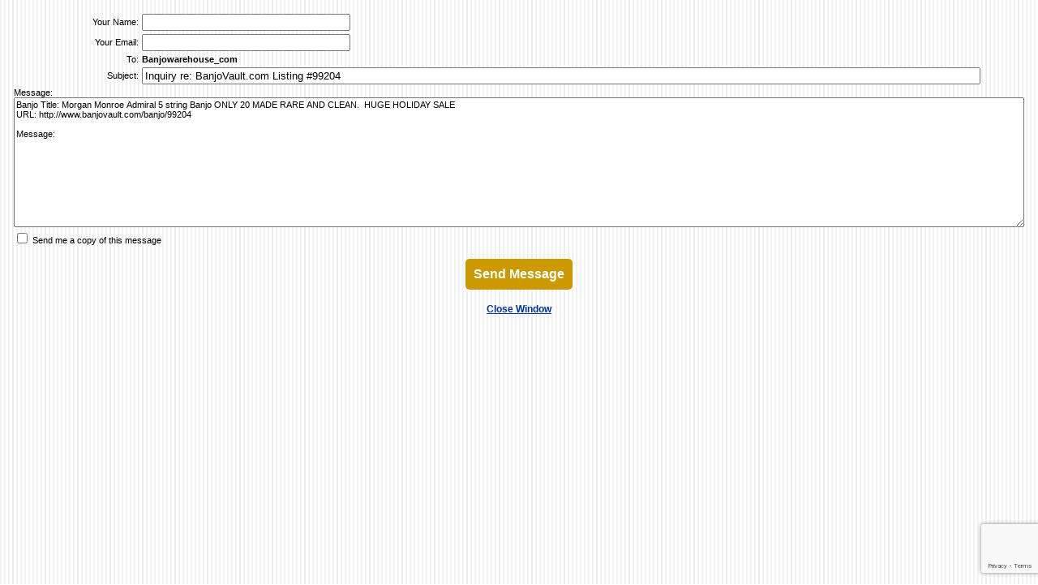

--- FILE ---
content_type: text/html
request_url: https://www.banjovault.com/sendmail_popup.asp?cid=99204&id=123386
body_size: 1349
content:

<!DOCTYPE html public "-//W3C//DTD HTML 4.0 Transitional//EN">
<HTML>
<HEAD>
<TITLE>Arrange Purchase via BanjoVault.com</TITLE>
<link rel="stylesheet" type="text/css" href="/global/main.css"/>


	
<style type="text/css">
	.submit {
	font-size:16px;
	border:0px;
	border-radius:5px;
	padding:10px;
	cursor:pointer;
}
</style>

<script src='https://www.google.com/recaptcha/api.js'></script>

<script>
	function onSubmit(token) {
		document.getElementById('Form1').submit();
	}
</script>

</HEAD>
<body style="background-color:#EFEFEF">




<form method="post" id="Form1">
	<input type="hidden" name="submitbtn" value="Send Message" />
<TABLE width="100%" border="0" cellpadding="15" cellspacing="0">
<input type="hidden" name="ID" value="123386">

	<TR>
		<TD valign="top">
		



<TABLE width="100%" border="0" cellpadding="2" cellspacing="0">

	



<Tr>
	<Td class="p right">Your Name:</Td>
	<Td class="p"><input name="SenderName" type="text" size="30" maxlength="50" value=""></Td>
</Tr>
<Tr>
	<Td class="p right">Your Email:</Td>
	<Td class="p"><input name="SenderEmail" type="text" size="30" maxlength="75" value=""></Td>
</Tr>


	<Tr>
		<Td class="p right">To:</Td>
		<Td class="p"><b>Banjowarehouse_com</b></Td>
	</Tr>
	<Tr>
		<Td class="p right">Subject:</Td>
		<Td><input name="subject" type="text" size="50" style="width:95%;" maxlength="250" value="Inquiry re: BanjoVault.com Listing #99204"></Td>
	</Tr>
	
	<Tr>
		<Td class="p" style="vertical-align:top;" colspan="2">Message:<br>
	<textarea name="message" cols="40" style="width:100%;" rows="13">Banjo Title: Morgan Monroe Admiral 5 string Banjo ONLY 20 MADE RARE AND CLEAN.  HUGE HOLIDAY SALE
URL: http://www.banjovault.com/banjo/99204

Message: 
</textarea></Td>
	</Tr>
		<Tr>
		<Td class="p" colspan="2"><input name="SendCopy" type="checkbox" value="true"> Send me a copy of this message</Td>
		
	</Tr>

	<Tr>
		<Td colspan="2" align="center"><br /><button class="g-recaptcha submit" data-sitekey="6LfycF4UAAAAABsXlYr8b5joZljlrTvOzyksuTb1" data-callback="onSubmit">Send Message</button> </Td>
	</Tr>

		
	
</TABLE>



</TD>
</TR></form>
</TABLE>
<p align="centeR"><b><a href="#" onClick="self.close()">Close Window</a></b></p>
</body>
</html>

--- FILE ---
content_type: text/html
request_url: https://www.banjovault.com/global/main.css
body_size: 2450
content:
/* TEST: THIS CSS PRODUCES A CENTERED 2 COLUMN LAYOUT WITH HEADER AND HORIZONTAL NAV */
/* ALL PNG BACKGROUND GRAPHICS WILL HAVE ADDITIONAL SELECTORS IN IE6.CSS */

/* BEGIN STRUCTURE */
:focus {-moz-outline-style: none;} /* removes dotted border around FF links */

html, body {
	margin:0;
	padding:0;
	height:100.1%; /* keeps vertical scroll bar visible in browsers so layout doesn't 'bounce' page to page */
	text-align:center; /* combined with container {margin:0 auto 0 auto} this centers a page */
	background-color:#fff;
	background-image:url("/img/bg.gif");
	background-position:top left;
	background-repeat:repeat;
}

div#container {
	position:relative; 
	width:920px;
	margin:0 auto 0 auto; /* combined with body {text-align:center} this centers a page */
	text-align:left;
	border:0px solid black;
}

td#branding {
	position:relative; 
	height:82px;
	vertical-align:top;
	background-image:url("/img/banjo.gif");
	background-position:373px 0px;
	background-repeat:no-repeat;
}

img#logo {
	margin-left:10px;
}

img#sponsor {
	position:absolute;
	top:0px;
	right:0px;
}

td#nav {height:31px;}

td#nav ul {
	position:absolute;
	top:82px;
	left:0px;
	width:931px;
	height:31px;
	margin:0;
	padding:0px;
	text-indent:0px;
	text-decoration:none;
	list-style:none;
	list-style-image:none;
	background-image:url("/img/bg-nav.gif");
	background-position:top left;
	background-repeat:no-repeat;
	border:0px solid black;
	font:bold 16px tahoma, sans-serif;
	color:#fff;
}

/* +++ IE.css & IE6.css */
#nav a {
	float:left;
	display:block;
	height:25px;
	font:bold 16px tahoma, sans-serif;
	color:#fff;
	padding-right:8px; /*extra 2px are made up in #nav ul li to account for divider rule*/
	padding-left:10px;
	padding-top:6px;
	text-decoration:none;
	border:0px solid black;
}

#nav a:visited {}

#nav a:hover {
	background-color:#121212;
}

#nav ul li {
	float:left;
	height:31px;
	padding-right:2px;
	background-image:url("/img/nav-divider.gif");
	background-position:top right;
	background-repeat:no-repeat;
}

#nav ul li.no_link {
	padding-right:10px;
	padding-left:10px;
	padding-top:5px;
}

#nav ul li#nav_email {margin-right:11px;}

#nav ul li.right {
	float:right;
	height:31px;
	padding-left:2px;
	padding-right:0;
	background-image:url("/img/nav-divider.gif");
	background-position:top left;
	background-repeat:no-repeat;
}

#nav ul li.right a {
	padding-left:8px;
	padding-right:10px;
}

td#content {
	background-color:#fff;
	vertical-align:top;
}

td#site_info {
	background-color:#EFEFEF;
	padding-top:8px;
}

#site_info img {
	margin-right:10px;
}
/* END STRUCTURE */

/* BEGIN GENERAL TYPOGRAPHY */
body {
	font-family:arial, sans-serif;
	font-size:62.5%;
	color:#000;
}

h1, h2, h3, h4, h5 {
	font-family:arial, sans-serif;
	color:#37582d;
	margin:0px 0px 4px 0px;
}

p, ul, ol {font-size:1.2em;}

h1 {font-size:2em;} 

h2 {font-size:1.6em;}

h3 {font-size:1.4em;}

h4 {font-size:1.2em;}

p {margin:0px 0px 10px 0px;}

a {
	font-size:1em;
	color:#0086d3;
	text-decoration:underline;
}

a:visited {}

a:hover {text-decoration:none;}

ul {
	margin:0;
	padding:0 0 10 30px;
	text-indent:0px;
	text-decoration:none;
	list-style:none;
	list-style-image:url("/img/dot.png");
	line-height:1.4em;
}

ol {
	margin:0;
	padding:0 0 10 30px;
	text-indent:0px;
	text-decoration:none;
	line-height:1.4em;
}
/* END GENERAL TYPOGRAPHY */

/* BEGIN VARIOUS TAGS AND CLASSES */
a.sub_link {
	height:14px;
	padding-bottom:0px;
	padding-left:10px;
	display:block;
	color:#FFFFFF;
	text-decoration:none;
	font-size:10px;
	font-weight:bold;
	border-bottom:1px solid #959595;
}

a.sub_link:visited {color:#CCCCCC;}


a.sub_link:hover {color:#e29561;}

img {border:0;}

.center {text-align:center;}

.bold {font-weight:bold;}

.italic {font-style:italic;}

.small {font-size:1.1em;}

.no_spacing {margin:0px; padding:0;}

.clear {
	clear:both;
	height:0px;
	border:0px solid #FFF;
}

.photo {
	float:left;
	background:url("/img/bg-photo.png") no-repeat bottom right; 
	margin:0 0 7 0px;
	padding:0 7 0 0px;
	border:0px solid #fff;
}

.photo img {
	margin: 0px 7px 7px 0px;
	border:1px solid #fff;
}

.even {background:#efefef;}
/* END VARIOUS TAGS AND CLASSES */

/* BEGIN OAF TOOLS */
td {
	font-size:0.8em;
}

.adminBar {
	background-color:#2d4122;
}

.tableLight {
	background-color:#efefef;
}

.tableDark {
	background-color:#dedede;
}

.tableHighlight {
	background-color:#5f4f4b;
}

.white {
	color:#FFFFFF;
}



.error {
	color: #CC0000;
}
/* END OAF TOOLS */
body{font-family:Verdana,Geneva,Arial,helvetica,sans-serif;background-color:#BBBBBB;margin:0px;}
td{font-family:Verdana,Geneva,Arial,helvetica,sans-serif;font-size:11px;}
th{font-family:Verdana,Geneva,Arial,helvetica,sans-serif;}
img{border:solid 0px white;}
textarea{font-family:Arial,helvetica,sans-serif;font-size:11px;font-weight:normal;margin-top:0px;}
P{font-family:Tahoma,Verdana,Geneva,Arial,helvetica,sans-serif;font-size:12px;font-weight:normal;margin-top:0px;}

.err{color:#FF0000;}
.right{text-align:right;vertical-align:middle;}
.white{color:white;}
UL{font-family:Verdana,Geneva,Arial,helvetica,sans-serif;font-size:12px;font-weight:normal;}
H1{font-family:Tahoma, Arial,Verdana,helvetica,sans-serif;font-size:18px;font-weight:Bold;color:#666666;}

.nomargin{margin-top:0px;margin-bottom:0px;}
.psm{font-family:Verdana,Geneva,Arial,helvetica,sans-serif;font-size:10px;}

.pad15{padding:15px;}

.sm{font-family:Verdana,Geneva,Arial,helvetica,sans-serif;font-size:10px;}
.btn{background-color:#0A5129;color:#FFFFFF;font-size:11px;font-family:Verdana,Geneva,Arial,helvetica,sans-serif;font-weight:bold;}
.btnsmall{background-color:#555555;color:#DDDDDD;font-size:10px;font-family:Verdana,Geneva,Arial,helvetica,sans-serif;font-weight:bold;text-transform:uppercase;}

.tabledark{background-color:#dedede;}
.tablelight{background-color:#EFEFEF;}
.submit{color:white;background-color:#CC9900;font-family:Arial,Helvetica,sans-serif;font-weight:bold;font-size:12px;}

A{color:#003399;}
A:Active{color:#FFCC00;}
A:Visited{color:#003399;}
A:Hover{color:#666666;}


--- FILE ---
content_type: text/html; charset=utf-8
request_url: https://www.google.com/recaptcha/api2/anchor?ar=1&k=6LfycF4UAAAAABsXlYr8b5joZljlrTvOzyksuTb1&co=aHR0cHM6Ly93d3cuYmFuam92YXVsdC5jb206NDQz&hl=en&v=PoyoqOPhxBO7pBk68S4YbpHZ&size=invisible&anchor-ms=20000&execute-ms=30000&cb=pikub7ia8de3
body_size: 49438
content:
<!DOCTYPE HTML><html dir="ltr" lang="en"><head><meta http-equiv="Content-Type" content="text/html; charset=UTF-8">
<meta http-equiv="X-UA-Compatible" content="IE=edge">
<title>reCAPTCHA</title>
<style type="text/css">
/* cyrillic-ext */
@font-face {
  font-family: 'Roboto';
  font-style: normal;
  font-weight: 400;
  font-stretch: 100%;
  src: url(//fonts.gstatic.com/s/roboto/v48/KFO7CnqEu92Fr1ME7kSn66aGLdTylUAMa3GUBHMdazTgWw.woff2) format('woff2');
  unicode-range: U+0460-052F, U+1C80-1C8A, U+20B4, U+2DE0-2DFF, U+A640-A69F, U+FE2E-FE2F;
}
/* cyrillic */
@font-face {
  font-family: 'Roboto';
  font-style: normal;
  font-weight: 400;
  font-stretch: 100%;
  src: url(//fonts.gstatic.com/s/roboto/v48/KFO7CnqEu92Fr1ME7kSn66aGLdTylUAMa3iUBHMdazTgWw.woff2) format('woff2');
  unicode-range: U+0301, U+0400-045F, U+0490-0491, U+04B0-04B1, U+2116;
}
/* greek-ext */
@font-face {
  font-family: 'Roboto';
  font-style: normal;
  font-weight: 400;
  font-stretch: 100%;
  src: url(//fonts.gstatic.com/s/roboto/v48/KFO7CnqEu92Fr1ME7kSn66aGLdTylUAMa3CUBHMdazTgWw.woff2) format('woff2');
  unicode-range: U+1F00-1FFF;
}
/* greek */
@font-face {
  font-family: 'Roboto';
  font-style: normal;
  font-weight: 400;
  font-stretch: 100%;
  src: url(//fonts.gstatic.com/s/roboto/v48/KFO7CnqEu92Fr1ME7kSn66aGLdTylUAMa3-UBHMdazTgWw.woff2) format('woff2');
  unicode-range: U+0370-0377, U+037A-037F, U+0384-038A, U+038C, U+038E-03A1, U+03A3-03FF;
}
/* math */
@font-face {
  font-family: 'Roboto';
  font-style: normal;
  font-weight: 400;
  font-stretch: 100%;
  src: url(//fonts.gstatic.com/s/roboto/v48/KFO7CnqEu92Fr1ME7kSn66aGLdTylUAMawCUBHMdazTgWw.woff2) format('woff2');
  unicode-range: U+0302-0303, U+0305, U+0307-0308, U+0310, U+0312, U+0315, U+031A, U+0326-0327, U+032C, U+032F-0330, U+0332-0333, U+0338, U+033A, U+0346, U+034D, U+0391-03A1, U+03A3-03A9, U+03B1-03C9, U+03D1, U+03D5-03D6, U+03F0-03F1, U+03F4-03F5, U+2016-2017, U+2034-2038, U+203C, U+2040, U+2043, U+2047, U+2050, U+2057, U+205F, U+2070-2071, U+2074-208E, U+2090-209C, U+20D0-20DC, U+20E1, U+20E5-20EF, U+2100-2112, U+2114-2115, U+2117-2121, U+2123-214F, U+2190, U+2192, U+2194-21AE, U+21B0-21E5, U+21F1-21F2, U+21F4-2211, U+2213-2214, U+2216-22FF, U+2308-230B, U+2310, U+2319, U+231C-2321, U+2336-237A, U+237C, U+2395, U+239B-23B7, U+23D0, U+23DC-23E1, U+2474-2475, U+25AF, U+25B3, U+25B7, U+25BD, U+25C1, U+25CA, U+25CC, U+25FB, U+266D-266F, U+27C0-27FF, U+2900-2AFF, U+2B0E-2B11, U+2B30-2B4C, U+2BFE, U+3030, U+FF5B, U+FF5D, U+1D400-1D7FF, U+1EE00-1EEFF;
}
/* symbols */
@font-face {
  font-family: 'Roboto';
  font-style: normal;
  font-weight: 400;
  font-stretch: 100%;
  src: url(//fonts.gstatic.com/s/roboto/v48/KFO7CnqEu92Fr1ME7kSn66aGLdTylUAMaxKUBHMdazTgWw.woff2) format('woff2');
  unicode-range: U+0001-000C, U+000E-001F, U+007F-009F, U+20DD-20E0, U+20E2-20E4, U+2150-218F, U+2190, U+2192, U+2194-2199, U+21AF, U+21E6-21F0, U+21F3, U+2218-2219, U+2299, U+22C4-22C6, U+2300-243F, U+2440-244A, U+2460-24FF, U+25A0-27BF, U+2800-28FF, U+2921-2922, U+2981, U+29BF, U+29EB, U+2B00-2BFF, U+4DC0-4DFF, U+FFF9-FFFB, U+10140-1018E, U+10190-1019C, U+101A0, U+101D0-101FD, U+102E0-102FB, U+10E60-10E7E, U+1D2C0-1D2D3, U+1D2E0-1D37F, U+1F000-1F0FF, U+1F100-1F1AD, U+1F1E6-1F1FF, U+1F30D-1F30F, U+1F315, U+1F31C, U+1F31E, U+1F320-1F32C, U+1F336, U+1F378, U+1F37D, U+1F382, U+1F393-1F39F, U+1F3A7-1F3A8, U+1F3AC-1F3AF, U+1F3C2, U+1F3C4-1F3C6, U+1F3CA-1F3CE, U+1F3D4-1F3E0, U+1F3ED, U+1F3F1-1F3F3, U+1F3F5-1F3F7, U+1F408, U+1F415, U+1F41F, U+1F426, U+1F43F, U+1F441-1F442, U+1F444, U+1F446-1F449, U+1F44C-1F44E, U+1F453, U+1F46A, U+1F47D, U+1F4A3, U+1F4B0, U+1F4B3, U+1F4B9, U+1F4BB, U+1F4BF, U+1F4C8-1F4CB, U+1F4D6, U+1F4DA, U+1F4DF, U+1F4E3-1F4E6, U+1F4EA-1F4ED, U+1F4F7, U+1F4F9-1F4FB, U+1F4FD-1F4FE, U+1F503, U+1F507-1F50B, U+1F50D, U+1F512-1F513, U+1F53E-1F54A, U+1F54F-1F5FA, U+1F610, U+1F650-1F67F, U+1F687, U+1F68D, U+1F691, U+1F694, U+1F698, U+1F6AD, U+1F6B2, U+1F6B9-1F6BA, U+1F6BC, U+1F6C6-1F6CF, U+1F6D3-1F6D7, U+1F6E0-1F6EA, U+1F6F0-1F6F3, U+1F6F7-1F6FC, U+1F700-1F7FF, U+1F800-1F80B, U+1F810-1F847, U+1F850-1F859, U+1F860-1F887, U+1F890-1F8AD, U+1F8B0-1F8BB, U+1F8C0-1F8C1, U+1F900-1F90B, U+1F93B, U+1F946, U+1F984, U+1F996, U+1F9E9, U+1FA00-1FA6F, U+1FA70-1FA7C, U+1FA80-1FA89, U+1FA8F-1FAC6, U+1FACE-1FADC, U+1FADF-1FAE9, U+1FAF0-1FAF8, U+1FB00-1FBFF;
}
/* vietnamese */
@font-face {
  font-family: 'Roboto';
  font-style: normal;
  font-weight: 400;
  font-stretch: 100%;
  src: url(//fonts.gstatic.com/s/roboto/v48/KFO7CnqEu92Fr1ME7kSn66aGLdTylUAMa3OUBHMdazTgWw.woff2) format('woff2');
  unicode-range: U+0102-0103, U+0110-0111, U+0128-0129, U+0168-0169, U+01A0-01A1, U+01AF-01B0, U+0300-0301, U+0303-0304, U+0308-0309, U+0323, U+0329, U+1EA0-1EF9, U+20AB;
}
/* latin-ext */
@font-face {
  font-family: 'Roboto';
  font-style: normal;
  font-weight: 400;
  font-stretch: 100%;
  src: url(//fonts.gstatic.com/s/roboto/v48/KFO7CnqEu92Fr1ME7kSn66aGLdTylUAMa3KUBHMdazTgWw.woff2) format('woff2');
  unicode-range: U+0100-02BA, U+02BD-02C5, U+02C7-02CC, U+02CE-02D7, U+02DD-02FF, U+0304, U+0308, U+0329, U+1D00-1DBF, U+1E00-1E9F, U+1EF2-1EFF, U+2020, U+20A0-20AB, U+20AD-20C0, U+2113, U+2C60-2C7F, U+A720-A7FF;
}
/* latin */
@font-face {
  font-family: 'Roboto';
  font-style: normal;
  font-weight: 400;
  font-stretch: 100%;
  src: url(//fonts.gstatic.com/s/roboto/v48/KFO7CnqEu92Fr1ME7kSn66aGLdTylUAMa3yUBHMdazQ.woff2) format('woff2');
  unicode-range: U+0000-00FF, U+0131, U+0152-0153, U+02BB-02BC, U+02C6, U+02DA, U+02DC, U+0304, U+0308, U+0329, U+2000-206F, U+20AC, U+2122, U+2191, U+2193, U+2212, U+2215, U+FEFF, U+FFFD;
}
/* cyrillic-ext */
@font-face {
  font-family: 'Roboto';
  font-style: normal;
  font-weight: 500;
  font-stretch: 100%;
  src: url(//fonts.gstatic.com/s/roboto/v48/KFO7CnqEu92Fr1ME7kSn66aGLdTylUAMa3GUBHMdazTgWw.woff2) format('woff2');
  unicode-range: U+0460-052F, U+1C80-1C8A, U+20B4, U+2DE0-2DFF, U+A640-A69F, U+FE2E-FE2F;
}
/* cyrillic */
@font-face {
  font-family: 'Roboto';
  font-style: normal;
  font-weight: 500;
  font-stretch: 100%;
  src: url(//fonts.gstatic.com/s/roboto/v48/KFO7CnqEu92Fr1ME7kSn66aGLdTylUAMa3iUBHMdazTgWw.woff2) format('woff2');
  unicode-range: U+0301, U+0400-045F, U+0490-0491, U+04B0-04B1, U+2116;
}
/* greek-ext */
@font-face {
  font-family: 'Roboto';
  font-style: normal;
  font-weight: 500;
  font-stretch: 100%;
  src: url(//fonts.gstatic.com/s/roboto/v48/KFO7CnqEu92Fr1ME7kSn66aGLdTylUAMa3CUBHMdazTgWw.woff2) format('woff2');
  unicode-range: U+1F00-1FFF;
}
/* greek */
@font-face {
  font-family: 'Roboto';
  font-style: normal;
  font-weight: 500;
  font-stretch: 100%;
  src: url(//fonts.gstatic.com/s/roboto/v48/KFO7CnqEu92Fr1ME7kSn66aGLdTylUAMa3-UBHMdazTgWw.woff2) format('woff2');
  unicode-range: U+0370-0377, U+037A-037F, U+0384-038A, U+038C, U+038E-03A1, U+03A3-03FF;
}
/* math */
@font-face {
  font-family: 'Roboto';
  font-style: normal;
  font-weight: 500;
  font-stretch: 100%;
  src: url(//fonts.gstatic.com/s/roboto/v48/KFO7CnqEu92Fr1ME7kSn66aGLdTylUAMawCUBHMdazTgWw.woff2) format('woff2');
  unicode-range: U+0302-0303, U+0305, U+0307-0308, U+0310, U+0312, U+0315, U+031A, U+0326-0327, U+032C, U+032F-0330, U+0332-0333, U+0338, U+033A, U+0346, U+034D, U+0391-03A1, U+03A3-03A9, U+03B1-03C9, U+03D1, U+03D5-03D6, U+03F0-03F1, U+03F4-03F5, U+2016-2017, U+2034-2038, U+203C, U+2040, U+2043, U+2047, U+2050, U+2057, U+205F, U+2070-2071, U+2074-208E, U+2090-209C, U+20D0-20DC, U+20E1, U+20E5-20EF, U+2100-2112, U+2114-2115, U+2117-2121, U+2123-214F, U+2190, U+2192, U+2194-21AE, U+21B0-21E5, U+21F1-21F2, U+21F4-2211, U+2213-2214, U+2216-22FF, U+2308-230B, U+2310, U+2319, U+231C-2321, U+2336-237A, U+237C, U+2395, U+239B-23B7, U+23D0, U+23DC-23E1, U+2474-2475, U+25AF, U+25B3, U+25B7, U+25BD, U+25C1, U+25CA, U+25CC, U+25FB, U+266D-266F, U+27C0-27FF, U+2900-2AFF, U+2B0E-2B11, U+2B30-2B4C, U+2BFE, U+3030, U+FF5B, U+FF5D, U+1D400-1D7FF, U+1EE00-1EEFF;
}
/* symbols */
@font-face {
  font-family: 'Roboto';
  font-style: normal;
  font-weight: 500;
  font-stretch: 100%;
  src: url(//fonts.gstatic.com/s/roboto/v48/KFO7CnqEu92Fr1ME7kSn66aGLdTylUAMaxKUBHMdazTgWw.woff2) format('woff2');
  unicode-range: U+0001-000C, U+000E-001F, U+007F-009F, U+20DD-20E0, U+20E2-20E4, U+2150-218F, U+2190, U+2192, U+2194-2199, U+21AF, U+21E6-21F0, U+21F3, U+2218-2219, U+2299, U+22C4-22C6, U+2300-243F, U+2440-244A, U+2460-24FF, U+25A0-27BF, U+2800-28FF, U+2921-2922, U+2981, U+29BF, U+29EB, U+2B00-2BFF, U+4DC0-4DFF, U+FFF9-FFFB, U+10140-1018E, U+10190-1019C, U+101A0, U+101D0-101FD, U+102E0-102FB, U+10E60-10E7E, U+1D2C0-1D2D3, U+1D2E0-1D37F, U+1F000-1F0FF, U+1F100-1F1AD, U+1F1E6-1F1FF, U+1F30D-1F30F, U+1F315, U+1F31C, U+1F31E, U+1F320-1F32C, U+1F336, U+1F378, U+1F37D, U+1F382, U+1F393-1F39F, U+1F3A7-1F3A8, U+1F3AC-1F3AF, U+1F3C2, U+1F3C4-1F3C6, U+1F3CA-1F3CE, U+1F3D4-1F3E0, U+1F3ED, U+1F3F1-1F3F3, U+1F3F5-1F3F7, U+1F408, U+1F415, U+1F41F, U+1F426, U+1F43F, U+1F441-1F442, U+1F444, U+1F446-1F449, U+1F44C-1F44E, U+1F453, U+1F46A, U+1F47D, U+1F4A3, U+1F4B0, U+1F4B3, U+1F4B9, U+1F4BB, U+1F4BF, U+1F4C8-1F4CB, U+1F4D6, U+1F4DA, U+1F4DF, U+1F4E3-1F4E6, U+1F4EA-1F4ED, U+1F4F7, U+1F4F9-1F4FB, U+1F4FD-1F4FE, U+1F503, U+1F507-1F50B, U+1F50D, U+1F512-1F513, U+1F53E-1F54A, U+1F54F-1F5FA, U+1F610, U+1F650-1F67F, U+1F687, U+1F68D, U+1F691, U+1F694, U+1F698, U+1F6AD, U+1F6B2, U+1F6B9-1F6BA, U+1F6BC, U+1F6C6-1F6CF, U+1F6D3-1F6D7, U+1F6E0-1F6EA, U+1F6F0-1F6F3, U+1F6F7-1F6FC, U+1F700-1F7FF, U+1F800-1F80B, U+1F810-1F847, U+1F850-1F859, U+1F860-1F887, U+1F890-1F8AD, U+1F8B0-1F8BB, U+1F8C0-1F8C1, U+1F900-1F90B, U+1F93B, U+1F946, U+1F984, U+1F996, U+1F9E9, U+1FA00-1FA6F, U+1FA70-1FA7C, U+1FA80-1FA89, U+1FA8F-1FAC6, U+1FACE-1FADC, U+1FADF-1FAE9, U+1FAF0-1FAF8, U+1FB00-1FBFF;
}
/* vietnamese */
@font-face {
  font-family: 'Roboto';
  font-style: normal;
  font-weight: 500;
  font-stretch: 100%;
  src: url(//fonts.gstatic.com/s/roboto/v48/KFO7CnqEu92Fr1ME7kSn66aGLdTylUAMa3OUBHMdazTgWw.woff2) format('woff2');
  unicode-range: U+0102-0103, U+0110-0111, U+0128-0129, U+0168-0169, U+01A0-01A1, U+01AF-01B0, U+0300-0301, U+0303-0304, U+0308-0309, U+0323, U+0329, U+1EA0-1EF9, U+20AB;
}
/* latin-ext */
@font-face {
  font-family: 'Roboto';
  font-style: normal;
  font-weight: 500;
  font-stretch: 100%;
  src: url(//fonts.gstatic.com/s/roboto/v48/KFO7CnqEu92Fr1ME7kSn66aGLdTylUAMa3KUBHMdazTgWw.woff2) format('woff2');
  unicode-range: U+0100-02BA, U+02BD-02C5, U+02C7-02CC, U+02CE-02D7, U+02DD-02FF, U+0304, U+0308, U+0329, U+1D00-1DBF, U+1E00-1E9F, U+1EF2-1EFF, U+2020, U+20A0-20AB, U+20AD-20C0, U+2113, U+2C60-2C7F, U+A720-A7FF;
}
/* latin */
@font-face {
  font-family: 'Roboto';
  font-style: normal;
  font-weight: 500;
  font-stretch: 100%;
  src: url(//fonts.gstatic.com/s/roboto/v48/KFO7CnqEu92Fr1ME7kSn66aGLdTylUAMa3yUBHMdazQ.woff2) format('woff2');
  unicode-range: U+0000-00FF, U+0131, U+0152-0153, U+02BB-02BC, U+02C6, U+02DA, U+02DC, U+0304, U+0308, U+0329, U+2000-206F, U+20AC, U+2122, U+2191, U+2193, U+2212, U+2215, U+FEFF, U+FFFD;
}
/* cyrillic-ext */
@font-face {
  font-family: 'Roboto';
  font-style: normal;
  font-weight: 900;
  font-stretch: 100%;
  src: url(//fonts.gstatic.com/s/roboto/v48/KFO7CnqEu92Fr1ME7kSn66aGLdTylUAMa3GUBHMdazTgWw.woff2) format('woff2');
  unicode-range: U+0460-052F, U+1C80-1C8A, U+20B4, U+2DE0-2DFF, U+A640-A69F, U+FE2E-FE2F;
}
/* cyrillic */
@font-face {
  font-family: 'Roboto';
  font-style: normal;
  font-weight: 900;
  font-stretch: 100%;
  src: url(//fonts.gstatic.com/s/roboto/v48/KFO7CnqEu92Fr1ME7kSn66aGLdTylUAMa3iUBHMdazTgWw.woff2) format('woff2');
  unicode-range: U+0301, U+0400-045F, U+0490-0491, U+04B0-04B1, U+2116;
}
/* greek-ext */
@font-face {
  font-family: 'Roboto';
  font-style: normal;
  font-weight: 900;
  font-stretch: 100%;
  src: url(//fonts.gstatic.com/s/roboto/v48/KFO7CnqEu92Fr1ME7kSn66aGLdTylUAMa3CUBHMdazTgWw.woff2) format('woff2');
  unicode-range: U+1F00-1FFF;
}
/* greek */
@font-face {
  font-family: 'Roboto';
  font-style: normal;
  font-weight: 900;
  font-stretch: 100%;
  src: url(//fonts.gstatic.com/s/roboto/v48/KFO7CnqEu92Fr1ME7kSn66aGLdTylUAMa3-UBHMdazTgWw.woff2) format('woff2');
  unicode-range: U+0370-0377, U+037A-037F, U+0384-038A, U+038C, U+038E-03A1, U+03A3-03FF;
}
/* math */
@font-face {
  font-family: 'Roboto';
  font-style: normal;
  font-weight: 900;
  font-stretch: 100%;
  src: url(//fonts.gstatic.com/s/roboto/v48/KFO7CnqEu92Fr1ME7kSn66aGLdTylUAMawCUBHMdazTgWw.woff2) format('woff2');
  unicode-range: U+0302-0303, U+0305, U+0307-0308, U+0310, U+0312, U+0315, U+031A, U+0326-0327, U+032C, U+032F-0330, U+0332-0333, U+0338, U+033A, U+0346, U+034D, U+0391-03A1, U+03A3-03A9, U+03B1-03C9, U+03D1, U+03D5-03D6, U+03F0-03F1, U+03F4-03F5, U+2016-2017, U+2034-2038, U+203C, U+2040, U+2043, U+2047, U+2050, U+2057, U+205F, U+2070-2071, U+2074-208E, U+2090-209C, U+20D0-20DC, U+20E1, U+20E5-20EF, U+2100-2112, U+2114-2115, U+2117-2121, U+2123-214F, U+2190, U+2192, U+2194-21AE, U+21B0-21E5, U+21F1-21F2, U+21F4-2211, U+2213-2214, U+2216-22FF, U+2308-230B, U+2310, U+2319, U+231C-2321, U+2336-237A, U+237C, U+2395, U+239B-23B7, U+23D0, U+23DC-23E1, U+2474-2475, U+25AF, U+25B3, U+25B7, U+25BD, U+25C1, U+25CA, U+25CC, U+25FB, U+266D-266F, U+27C0-27FF, U+2900-2AFF, U+2B0E-2B11, U+2B30-2B4C, U+2BFE, U+3030, U+FF5B, U+FF5D, U+1D400-1D7FF, U+1EE00-1EEFF;
}
/* symbols */
@font-face {
  font-family: 'Roboto';
  font-style: normal;
  font-weight: 900;
  font-stretch: 100%;
  src: url(//fonts.gstatic.com/s/roboto/v48/KFO7CnqEu92Fr1ME7kSn66aGLdTylUAMaxKUBHMdazTgWw.woff2) format('woff2');
  unicode-range: U+0001-000C, U+000E-001F, U+007F-009F, U+20DD-20E0, U+20E2-20E4, U+2150-218F, U+2190, U+2192, U+2194-2199, U+21AF, U+21E6-21F0, U+21F3, U+2218-2219, U+2299, U+22C4-22C6, U+2300-243F, U+2440-244A, U+2460-24FF, U+25A0-27BF, U+2800-28FF, U+2921-2922, U+2981, U+29BF, U+29EB, U+2B00-2BFF, U+4DC0-4DFF, U+FFF9-FFFB, U+10140-1018E, U+10190-1019C, U+101A0, U+101D0-101FD, U+102E0-102FB, U+10E60-10E7E, U+1D2C0-1D2D3, U+1D2E0-1D37F, U+1F000-1F0FF, U+1F100-1F1AD, U+1F1E6-1F1FF, U+1F30D-1F30F, U+1F315, U+1F31C, U+1F31E, U+1F320-1F32C, U+1F336, U+1F378, U+1F37D, U+1F382, U+1F393-1F39F, U+1F3A7-1F3A8, U+1F3AC-1F3AF, U+1F3C2, U+1F3C4-1F3C6, U+1F3CA-1F3CE, U+1F3D4-1F3E0, U+1F3ED, U+1F3F1-1F3F3, U+1F3F5-1F3F7, U+1F408, U+1F415, U+1F41F, U+1F426, U+1F43F, U+1F441-1F442, U+1F444, U+1F446-1F449, U+1F44C-1F44E, U+1F453, U+1F46A, U+1F47D, U+1F4A3, U+1F4B0, U+1F4B3, U+1F4B9, U+1F4BB, U+1F4BF, U+1F4C8-1F4CB, U+1F4D6, U+1F4DA, U+1F4DF, U+1F4E3-1F4E6, U+1F4EA-1F4ED, U+1F4F7, U+1F4F9-1F4FB, U+1F4FD-1F4FE, U+1F503, U+1F507-1F50B, U+1F50D, U+1F512-1F513, U+1F53E-1F54A, U+1F54F-1F5FA, U+1F610, U+1F650-1F67F, U+1F687, U+1F68D, U+1F691, U+1F694, U+1F698, U+1F6AD, U+1F6B2, U+1F6B9-1F6BA, U+1F6BC, U+1F6C6-1F6CF, U+1F6D3-1F6D7, U+1F6E0-1F6EA, U+1F6F0-1F6F3, U+1F6F7-1F6FC, U+1F700-1F7FF, U+1F800-1F80B, U+1F810-1F847, U+1F850-1F859, U+1F860-1F887, U+1F890-1F8AD, U+1F8B0-1F8BB, U+1F8C0-1F8C1, U+1F900-1F90B, U+1F93B, U+1F946, U+1F984, U+1F996, U+1F9E9, U+1FA00-1FA6F, U+1FA70-1FA7C, U+1FA80-1FA89, U+1FA8F-1FAC6, U+1FACE-1FADC, U+1FADF-1FAE9, U+1FAF0-1FAF8, U+1FB00-1FBFF;
}
/* vietnamese */
@font-face {
  font-family: 'Roboto';
  font-style: normal;
  font-weight: 900;
  font-stretch: 100%;
  src: url(//fonts.gstatic.com/s/roboto/v48/KFO7CnqEu92Fr1ME7kSn66aGLdTylUAMa3OUBHMdazTgWw.woff2) format('woff2');
  unicode-range: U+0102-0103, U+0110-0111, U+0128-0129, U+0168-0169, U+01A0-01A1, U+01AF-01B0, U+0300-0301, U+0303-0304, U+0308-0309, U+0323, U+0329, U+1EA0-1EF9, U+20AB;
}
/* latin-ext */
@font-face {
  font-family: 'Roboto';
  font-style: normal;
  font-weight: 900;
  font-stretch: 100%;
  src: url(//fonts.gstatic.com/s/roboto/v48/KFO7CnqEu92Fr1ME7kSn66aGLdTylUAMa3KUBHMdazTgWw.woff2) format('woff2');
  unicode-range: U+0100-02BA, U+02BD-02C5, U+02C7-02CC, U+02CE-02D7, U+02DD-02FF, U+0304, U+0308, U+0329, U+1D00-1DBF, U+1E00-1E9F, U+1EF2-1EFF, U+2020, U+20A0-20AB, U+20AD-20C0, U+2113, U+2C60-2C7F, U+A720-A7FF;
}
/* latin */
@font-face {
  font-family: 'Roboto';
  font-style: normal;
  font-weight: 900;
  font-stretch: 100%;
  src: url(//fonts.gstatic.com/s/roboto/v48/KFO7CnqEu92Fr1ME7kSn66aGLdTylUAMa3yUBHMdazQ.woff2) format('woff2');
  unicode-range: U+0000-00FF, U+0131, U+0152-0153, U+02BB-02BC, U+02C6, U+02DA, U+02DC, U+0304, U+0308, U+0329, U+2000-206F, U+20AC, U+2122, U+2191, U+2193, U+2212, U+2215, U+FEFF, U+FFFD;
}

</style>
<link rel="stylesheet" type="text/css" href="https://www.gstatic.com/recaptcha/releases/PoyoqOPhxBO7pBk68S4YbpHZ/styles__ltr.css">
<script nonce="M2uFAY0cT7TpmKZLT3jc_g" type="text/javascript">window['__recaptcha_api'] = 'https://www.google.com/recaptcha/api2/';</script>
<script type="text/javascript" src="https://www.gstatic.com/recaptcha/releases/PoyoqOPhxBO7pBk68S4YbpHZ/recaptcha__en.js" nonce="M2uFAY0cT7TpmKZLT3jc_g">
      
    </script></head>
<body><div id="rc-anchor-alert" class="rc-anchor-alert"></div>
<input type="hidden" id="recaptcha-token" value="[base64]">
<script type="text/javascript" nonce="M2uFAY0cT7TpmKZLT3jc_g">
      recaptcha.anchor.Main.init("[\x22ainput\x22,[\x22bgdata\x22,\x22\x22,\[base64]/[base64]/bmV3IFpbdF0obVswXSk6Sz09Mj9uZXcgWlt0XShtWzBdLG1bMV0pOks9PTM/bmV3IFpbdF0obVswXSxtWzFdLG1bMl0pOks9PTQ/[base64]/[base64]/[base64]/[base64]/[base64]/[base64]/[base64]/[base64]/[base64]/[base64]/[base64]/[base64]/[base64]/[base64]\\u003d\\u003d\x22,\[base64]\\u003d\x22,\x22TxNPNcKLwqDDqGgQXnA/wpAsOmbDvWHCnClQacO6w7Mjw4PCuH3DpGDCpzXDrlrCjCfDosKXScKcVCAAw4APIyhpw4QRw74BNsKfLgEXR0U1DCUXwr7CqUDDjwrCksOMw6EvwpgMw6zDisKkw71sRMO1wrvDu8OEPw7CnmbDqsK1wqA8wpU0w4Q/MGTCtWByw6cOfxTCiMOpEsONWHnCulgIIMOawrwRdW8yHcODw4bCqg8vwobDqsKsw4vDjMOoJxtWXMKSwrzCssOudD/Cg8Oow7nChCfChsOIwqHCtsKcwrJVPj/ChsKGUcOBaiLCq8K4wqPClj8nwpnDl1wewpDCswwUwq/CoMKlwp1Mw6QVwozDmcKdSsOrwo3Dqidqw4Eqwr9Gw6jDqcKtw7YXw7JjKMOaJCzDsV/DosOow4QRw7gQw64ow4ofVTxFA8KMMsKbwpU3Cl7DpyfDmcOVQ3AfEsK+I2Zmw4sjw7vDicOqw7XCg8K0BMKwdMOKX0zDh8K2J8Kdw7LCncOSOsOlwqXCl2PDuW/DrT7Duio5BsKIB8O1Qi3DgcKLHVwbw4zChz7CjmkFwq/DvMKcw7Igwq3CuMOyKcKKNMKUAsOGwrMOKz7CqVZ9Yg7CmsOGahEVBcKDwosiwrMlQcOcw7BXw71YwrhTVcO2EcK8w7NdVTZuw6FHwoHCucONccOjZRbCnsOUw5daw7/[base64]/w5gCCMOFw5d4woDCjHdKwovDkFU4EsOEbsOdX8OgWlfCvH/DpytQwq/DuR/Ct3UyFXrDq8K2OcOhcS/DrF9QKcKVwqB8MgnCvyxLw5pqw7DCncO5wqNpXWzCvg/CvSgrw63Dkj0VwoXDm19Iwo/CjUlWw5jCnCslwrwXw5c/wrcLw51Pw6whIcKewrLDv0XCm8OqI8KEWMKywrzCgR9BSSERc8KDw4TCjcOWHMKGwoRiwoARDyhaworCoXQAw7fCqjxcw7vCv0FLw5E8w57DlgUEwq0Zw6TCtcKHbnzDtQZPacOCd8KLwo3CicOMdgsOJsOhw67CsDPDlcKaw5vDnMO7d8K9Py0UYggfw47CnmV4w4/[base64]/[base64]/DjRvCsnlneBksw7LCsMOyWmLCnmhdGk4xRsOcwojCsFJHw5Z0w7M/w4J4wpnCt8KpaTXDqcKRw4hpw5nDsRA6w6FoCUs3TVDDuGnCvV0hw5goVsOFGQQ2w6nCn8Oowo3CpgM/AMO9w5ccERBywqTDp8Otw63DmsKdw6PCqcKvwobDs8KUUGlPwo7ClyhbeAjDo8KSLcOtw4TDt8ORw4hOw4bCjMKtwr/CncK5XHzDhwtsw4vCj1bCnVjDlMOQw6MWR8KtZMKTbnTCoRYMw4/CtcK/wo11w4DCjsOMw4XDkhIYcMOew6HDiMKyw7U8U8OMRy7CkMK/Dn/DsMK2bcOlQFl4AFhdw5Mwe3taTsOBa8K/w6DCt8ORw5YUasKoT8KnCy9cLcKRwo3DsAbDiQDCiSrCnU5PRcKMZMOawoNBw4slw65zOn3DhMKmexfDicKmUsKQw59Dw4hBAsKow73CqMOKwoDDvg7DjMKAw67Cl8K0bkvDq3A7XsKRwo/CjsKTwo5sMSoSDTrCnw1OwoPCqUIJw67CmMOEw5TCh8OswqzDs1jDtsOVw57DqkPCpHbCtsKhNgpvwplrZ3rChsOLw6zCiHXDr3fDmMOPHCBNwocWw7QObgslSlkIWRRbJsKPF8ORG8KJwrLClRfChsOuw4dWRA1TDnnCr18Jw4/[base64]/[base64]/Dq2zDgsKUw5zDkHB7wqhbasKzIsKJIsO0wpzCvMKgecKkwrRUNGtyGsK9KsKRw5MFwr5iRMK1wrgmUypSw5hZc8KCwowYw6XDhUAwYjzDt8ONwq/CvMOaLyHCg8K5w5Ezw6IVw4IBZMOwR18BFMOYesOzHsOWAUnCq1EVwpDDvXwMwpNewr4sw5bCgmYeEsOSwpzDtnY0woHCgkTCm8KZPGzDhcONal47U3gMJMKpwonDqHPCi8ODw7/[base64]/[base64]/DtDZoD8OXDMKBwqXDpGTDisKhBsOuw4zDhxFZWlTCgSXCu8K1wq9Nw7vCksOmw6zCrBjCg8K6wofDqzIOw77ColDDoMOUGwVDLyDDvcOqfinDiMKFwpgUw6nCmxkow4R/wr3CsAvChsKlw7vCpMOwQ8OQAcOgd8O+S8KEwphnYsOfwpnDq2shDMO1PcK6O8OGO8OiKz3CiMKAwqYMZhDCryDDtcOBwpDCjgMGw750wqXDrEXCpGBWw6fCvcOUw5/Cg1s8w54cJ8OlDsKQwqt5DsOPF0k5wojDnRrDlsOcw5QpLsKkfi8RwqATwpIIKzzDoC08w44TwpBPw7PCn2/Duyx4w7XDlB4ZMHPCl3ZOwrPCpUfDpXXDk8K0YWpHw6jCixnDgDvDvsKkw5HCosKpw60pwrddBDDDg1J6wrzCjMKFEMKSwo3Dg8K/wrciKsOqNMKqwqBow68Fc0R0UhLCjcKaw4vCplrCvELDvhfDmFY7BgMYQinCiMKPc28Nw63Cm8KGwrZNJMOvwqRhSS/Cklgsw5fCvcOIw77Do1wCYhTClX1Qwp82H8OZwrTCpjLDlcOyw6s8wrsSw4NEw5wcwr7DhcO8w77Dv8ONI8K9wpVyw4jCuAILccO4MMK2w7zDrMKTwrrDtsKWIsK7w43CuiRMwrk8w4gMIknDkF/[base64]/DkWTDn1N/w5kXDXnDuhE1NMOXwpnDlFA4w5PCnsOCTlskw6zClcO6w4nDlMKUVAB0wr8Mwq7ChxcTYzHDlT3CgMOqwqfDrwNFGsOeH8OIwoTClyvCjVLCvMKqenIGw79MTnTDicOhTcO6w6zDvWLDpcKDw7ANUmxdw6HCgMO0wpkVw4TDh0nDrQXDtEk/w4nDhcKgw5nCl8KFw67CpnM8w4U5O8KQIlHDojPDvFNYwqUIGiY5DsOuw4pRGHBHPH3CrQbCm8KaEsK0V0rDthUYw5d1w4rCnH5Mw5xNWhnCh8K4w7N2w77CksOFbUZDwq3DrcKfwqx7JsOlwqtzw5/DvcOawrANw7Jvw7TDmMO/cjHDjDHCkcOOf11MwrF6NC7DnMKzI8Krw6dCw4lPw4/CjcKZw4lkworCusOfw4fCtWVAYTPCusKFwrPDqGpgw712wrzCtWYgw6jCj3LDocOkw6h9w4zCqcOMw6I6I8OcGcOew5PDvsKZwpY2ZmIuwotrw6HCmHnCuQQ9HiIoBC/Cq8Kja8KTwp9TN8OXW8KiRR9KW8Oec0Zewp4/w5Aaa8OqTsKhwpjDuF7DpjAsIsKUwovDmwM6csKMDMOWVCQiw6HDg8KGMVHDqsKXw5UedR/DvsKZw5hlU8KGbCvDjXhbwo5vwp3DpsOLfcO+wq3CqsKAwprCknRsw6DCrcKyGxTDmMODw5VWOcKTMBcTI8KOfMOJw53Dk0QRPsKMSMOUw43ClDfCq8O+UMOLKi/ChcKEG8OGwpA5V3soUcKxJ8Ofw4nCuMKtwqhieMKxKMKew6VPwr/Dp8K3NnfDojQVwqNpLFJ/w6fDly7DsMO+YV1YwpgADl7Dm8ObworCvsOewozCt8Ktw7/DswUewpLCj3fCpsO3wqZFSVTDnMKcwobCmMKlwr52wo/DgDoTfUDDrT7Cv18IVlvDqAwNwqvCgwpOO8OtD1plJMKGw4PDosOAw7DDjm8fWMOtUMKuYMOSw7spcsKuW8K/w7nDnn7CrsKIw5VpwpnCqWEeCH/[base64]/Ct8KWw4ZvCsOteMO7wpjCmFtIDsKOw5bDksKswp4OwqbDmicyXMK/fGklG8ODw6Q7GcOif8OaWEvCmXRWJsKQdg/DncKwLxzCrcK4w5nDl8KLGMO4wofDkgDCvMOkw6DDqh/Dp1fCnMO0CsKBw4sdcQgQwqgZFDwww5zCgcKUw6bDuMKuwqXDqMK8wo9RYsO5w6bDjcOVw4onHHLDvSVrEFNmw5o+w7AawpzDqFjCpkAlDFPDh8OlaQrClRPDkMOtCETDjcKkw43ChcO3IwNSOWNUDsKlw5QQIjrChGJ/w6LDqmBmw6kBwpTDtMO6C8O1w6XCv8K2JFnCicOhIcK+wpBkwpDDt8KhOUDDj0Myw4fDs0ovV8KFQ15gw4jCj8OOw7TDvMKjHmjCiAMmDcOBMsKxdsO2w4ZjLR/DlcO+w5XDp8Ouw4rCrcKjw6tfHMKDwozDkcOsdwjCv8KTeMOSw64mwpTCksOVw7d6MMOwSMKawr8OwpTDvMKoYiTDu8K9w7rDpVgAwo8vbMK0wqFKB1PDhMKIOmlEw6zCvX1lwrjDmnnCl0bDqkbDrT5SwpHCuMKnwo3CkcKBwoB1f8K2RMOQT8KAS27CrsK/DCtvwo3Cn0o4wr0RDx0GemJRw6XCgsOYwqfCp8Ktwq4LwoYwfy8vw5hLewrDisKaw6vDmsOUw5fDlx/[base64]/Dr0TDhMKZMcKad8KqZDbCqsKGV1LCnW02VcKZV8O7w6MTw65tH3Zxwr5lw5EPEMK0K8KXw5RwDMOowpjDu8KjDlEDw7Nrw6zDtS54w4vDk8KTEjbDiMKGw6sWBsOYEsKXwo7DhcOQJ8OUYXJSwrIUZMOQWMKSw6nDnhhFwqRoFxpIwqDCqcK3dsOmwoAsw5vDtcOvwq/[base64]/RMOnwqnCvVdbQcOdH8Oow49BCm/Dm03DjH/DtmPDq8KQw594w4/DjcOyw6BUDi/[base64]/DlDLDrWHDhCvDt8OJw5c5MELCh1NwWcO7wr4bw4jDkcKWwrITw64fJ8OcE8KnwpZhHsK+wpTCt8Ouw61Lwptaw6ohw4hXJsKswr5wO2jCpVUYw6LDki7CvMO7wqAyJXvCozd6wrh4wp8hI8OTSMOHwqoDw7oNw6lIwqITeEHDgADDnjjDn3dgw6nDncKyQcOGw7/[base64]/DojwvwoEaw6IzwpZgH8KBW8K0w75nWUfDmSrCh2TCuMK9dSpuUGwaw7vDsltFJcKDw5p4wpQBw5XDvkPDssOuB8KVQMOPC8ORwpQ/wqgAbCE+Cl53wrEtw7ATw5sDdxPDrcKzdsOtw6hAw5HCjsKxw4bCnFlhw73CrcK8IMKqwqHChcKfLXXCiXjDmcK6wpjCq8KlPsOOByrDqMKowq7DrS/Ch8OTFhPCssK3Xl98w409w6vDh0LDnETDqcOjw7gwAlrDsm/[base64]/[base64]/FcK5KcKoZyNQwoBtdwrDo8KrB0Rhw6HCocKXXsOJOB7Ci0nCoDErS8KtQMOLZMOMKsOpd8OhOMOzw7DCgFfDhlzDmcKQRUnCo1XClcK4eMKDwrPDq8OAwqtOwqnCoicmF3fCuMK/w6PDm3PDsMKQwpYTDMOIEsOhYsOdw7llw6XDpnbDunTConLDjy/DhxvDpMOTw7Jvw5zCvcOfwqJVwpZpwrwXwrY7w77CisKnXhHCpB7CgSXCp8OuTMO+X8KxUMOIdMOYKsOdEVx+QgnCu8KFH8O4woMHKwFxL8O/wr17IMOuHsOFEcK/wrbDvMO6wo5yQMOKCRTCsj3DpRLCp2HCpHp1wo4JX08ASsKBwqPDqnrDgyMJw4zCiXHDuMOibMK0wq11wqLDisKewrMxwqfClMKjwox/w61xwpbDusO1w63Cvj7DsjrCi8O2cxHCjsKpFMO0w6vCmnHDicKYw6B4XcKBw6k4I8OHa8KlwqoKC8K2w6/CkcOeZinDp3HDhAUBwrcxSwpBKhzDlHbCvcOpHhdOw5cKwqJ0w7XDhsKxw5cEJcKBw7Vww6Q8wrbCpCHDuk3Cr8KQw5HCrk3CnMOmwp3CozPCtMOGZcKbNyvCtTrDllnDgMKcIkkYwo3DlcOOwrUeRl0dw5HDi1LDtsK/VwLCvsOGw4LCsMK0wo/[base64]/DtjPCujnDksO2w4M4w4RTwpgfIcKDSMOxw4NPGiYPRGvDulg1QMOSwqp3w6rCssOrfsKNwpnClcOhwqHCiMOTDsKkwrVMdMO+wpvCgsOMw7rDt8Oqw5s/VMOdNMOnwpfDqcK3w5Qcw47ChcOkVRx8HhsFw6pXEHoXw41Aw5U3RW3DgcK+w71wwpdiRCHCvMOoTQjCizkKwqnCp8O/QDXDrwYxwq3Dt8KBw6/[base64]/wr/DrH9nPmtSJTV/XlbCpcOhZ3QQPkLDszPDtF/Dn8KIJXNWZ0YhNMOEwpnDgl0OISADw5LDocOBPMO5w6cnbMOnHnUSJVrCucKhDAXCvTd+bMK9w7fCgcK1PcKOHcO+GQPDrcOQwpLDmTHCrDpiS8O+wpTDvcOIwqJEw4cGw53Ck0/Djy1OBcOQw5vCpcKIIEtkecKsw6p9wpnDphHCj8K2SwM0w6k/wo9OZsKsbl89T8Oka8Ohw53ChzNQwqsewoHDmX09woomwr7DusKzXcOSw7XDsiY/[base64]/Cr8KlA8OfH8OWMU3CgcOHwphow6EiwqsbfCPCvA7CqSd+BsOBEFPCnMKKKcKCX3XCnMOjE8OnQH/DosOEJjPDohfDmMOaPMKKJhnDpsKQR1cwcy50csOqYngEw6EPUMKNw7AYw4nCkFxOwrXCpMKVwoPCt8KkRMOdRmBjYRwvczLDlcOYO0R0E8K4dwXCvcKSw6fCtmg4w4nCrMOeGgQ7wrQiE8KTXsKVWRbCgsKawr8oIknDm8KVNMK+w4wew4/DmgvCmQbDlw1Zw5M2worDr8OYw4I5FXHDmMOiwojCphNzw6/[base64]/CtsKKwqnCpMKWwqBLXsKWwqBpTcO/Ylo6cjTDt3LCiz3DjMKowqrCrcOiwqLCiwEcDsOYbzLDgsKOwpVMP1fDp1rDhF3DuMKnwofDqcOwwq1aHlHCrh/CoV1BIsKcwqXCrAXCjnvDoGtJNMOWwpgWOjgKOcKUwrMyw6LCvsOWw5BwwqLDhzw4wqDDviPCvcKrwpZvYlrCqxDDnHbCnR/DpMOnwrxowrnCk0x0DsK7dgbDjxJ4KwXCsCvDhsOpw6XCo8O+wp7DvTrCtnY6ZMOLwrLCocONZMKgw51twqHDpMKdwpphwpYIw7JkFsOkwr1la8ObwrIsw7s1QMKlw4JBw7rDum0Hwp3DlcKhU0/ClzU9Bj7CucKzRsO9w4jDq8KZwrI2GW3DnMOpw4vCm8KMYcK0M3DCtndHw49uw5TDjcKzwqrCvsKEccOlw6ZXwpwAwovCrsOyTmhIQF51woYtwoYuwonCicOcw4/CiyLCsW3CqcKxJwDCs8KgGcOWZcKya8KUQ3zDksOuwow5wprCpUh5AXjCgMKyw5BwW8K3axbChRjDpyI6wpNREShRwotpacOuBibCqRXCnsO2w7xKwpo9wqXCqnnDrsKMw6Vhwq5iwpNMwr1rVyrCh8O/w5sALcKEbMOuwq9iWBNWNzcAA8Khw4Q5w4PDgG0Qwr/Cn00ZZMKcfcKtcsKaX8Kww6IPLsO8w51AwobDoDxdwp8hCMKGwpU3JGZVwqE5DnHDinJQwo1/LcOnwqrCpMKEBUZbwpFFODPCuibCoMKhw7AxwotRw73DnVzCqsOuwpXCu8O4e0Qgw7bCoHfCoMOpWzLDhMO3JsOwwqvCqDvCn8O3IsOdHUHDt1pPwp3DsMKga8O4wrjCrcO7w7/Dlx0Xw6LCqSRRwpVbwrVUwqzCgsO1CELDowt+BRUhXhV3b8O1wpMnIcO8w5Q8wrTDusKdD8KJw6l4LnoPw7ZrZgxBw4FvBcOqWFpvw6TDsMOowr4iZcK3VcO2w5PDncKwwqVGw7HClcKaMcOhwpXDnT/DgiwTEcKdOTHCuCbCnnoRGi7Cg8KRwqgnw4tVVcORci7ChMOOwpDDt8OKeGvDtsO/wrhawqhSGgNqAcK9Iw14w7LChsO/SSk1anpXLcKjU8OOMiTChiUZcMKSOcOjbHUcw4jDvsKcc8Owwp9HUm7Dp2ZhS0fDqMOzw47Drj/CgSnDrEbCrMOVMQp6esOWSQlDwrg1woTCj8OLE8KdOsKlBz1ywqnCpWsqBcKRw4bCssKkKMOTw7LDhMORA1E8PsOVWMOPw7TCjXDCi8OyaivDosK5QCfDoMKYUTgAw4dewq19w4XDjl3DiMKjw6EISMOhL8O/[base64]/DksKmwqLDi0FaJQDDj8OlRUAnJMOffiIJw5vDvjfDjMKvLFnCmcOUJcKOw5rCuMOxw6nDqMOjw6nCqEcfwoApIcO1w64lwrgjwqDDpgTDi8OHQSPCrMOve1vDqcOxXkpWNcOQSsKNwo/[base64]/[base64]/wpknw5fDkyZ0YQ5JwqYvwpvCl1Uuw5tvw6rDmHbDk8O/BMOWw4jDgsKvR8O3w68XdcKgwqcaw7Abw6TDt8OgBXcKwrjClMOEwrIOw6zCohPDjsKXEX7DoxhtwrTClcKTw7xKw7FvTMKkSytfPW5wB8KEI8KKwrJQDhzCo8OxX3/[base64]/CoxcyL8KCwr7CocO6wqkSw7rDp8KwecOdElE+NMKeTHdyek/DgsK9w4otw6fCq0bDmsOfYMKMw4JBT8KxwpLDk8KUfG3Ci3PCi8K5NMKSw4TCrAHDvScGG8OGIsKVwprDoy3Dm8KFwp/Cp8KmwposQhvCiMO1A244WsK6wrMQw4hiwoXCpkpowpI7wp/CjzczXF0dGDrCrsOIZcKmWFlQw514TcKWwrssE8Ozwppow6XCkEkkd8OZNi15YsOaYWvCi1LCksOvcT/DsxU4wrwLaW9CwpLDiVLCl0paTEZCw6/CjGhOwr4hwpRVwqk7O8Onw4DCtkrDi8OQw57DtMOqw59Wf8KDwok1w5gMw5obccO0GMOrw67Ds8K4w6nDmUTCmsO9w5HDjcKyw756WkgIwqnCo0zDl8KNUkV4N8KsSlR5w4rCl8Krw57DkhgHwpggw60zwqvDnMO/XX0Sw53Di8O5B8Ocw4ocGy7CpcKwGy8fw4lvTsKswp/DgjvCiBTCgMOFHRDDi8Ofw7LDpsOedGLDlcOsw6wAQGDCvcK9wrJyw4DCjktTQn7DuGjDosKIbFvCusOZJlNVYcO9acK9eMKdwrE2wq/CgRRMe8KpFcOqXMKdE8OFBh3CjGbDvVDChMKvfcOMPcKmwqdDdMKjKMOxw607w58hAWtIeMKeR23CqcKAwqrCucKyw4bCksK2McKSRsKRQMOfF8OSw5BJwrHCiTTCmj51JV/CtsKVfWPDvzYIdjnDlisrwo8RTsKDSFfChQhrwr01woLCvBnDu8Klwqglw4Qvw5BeXCjDocKVwqFpZRtVwqTCtmvCrcObHcK2ZsOZwpzCpihWIQlfRD/Cp3LDvBzCtRTDhkNrPB8yd8KNI2zDmXjCo13Co8KMw5nCu8KidsKbwpU+BMOqDsOcwrvCgm7CpBJhGMObwqMSGCZqRnNRG8OJZjfCtMOHw7URw6J7woJGDg/DjQrCj8OHw67DqnoIw7/DjXkhw43DjCnClwA7bgTDnsKTw4/[base64]/DrMO/N19LwpTDuMOJw4bCkMKxw6h7wr/CicK0w6/DtsOLIFhxw6dZDsOhw4HDti3Cv8Oyw4Ytw5t/X8O2UsKALjHDi8KxwrHDhlIdaSwcw5MWU8Oqw4/[base64]/DpmtZV0jDjxzDgMKZY8KZwrnCr2FtacOYwoRBVcKFRwTDuXEfPnJVBl/CpsKYw4DDk8Kaw4zCuMOOWMKYAHoww5LCpkFTwrkxR8KERX3CtcKGworCosOcw6/DrMKSdsKWD8Kqw4HCmC3DvMKTw7VNREhFwqjDu8OgaMO9OcKSHcKRwrYeE0RFUAFHVX3DvRTDtkrCpsKdwpLCimnDmMO1GMKyYcOVGB4Yw6UsRgwew4pWw67Ci8OCw4RgFl/DucOlwrbCom7DgcOQwo5RTMO/[base64]/Dk8OAKsOqJz15W1DCiBvCrsOBw5jCqT/CksKtMsKWw6Mkw4vCq8OPw5R0BMO+BcOOw4HCng5iLzfDgjrCoFPDk8K/e8OzIwsfw5trAk/Ct8KNH8Kdw7I3wo0Sw7QGwp7DjsKMw5TDnGYWK1/[base64]/Dmw8rVhnDpzlmS0zDvncsw6EES8Oswqp1TsKhwpYYwrEZRsK8HcKUw5PDgMKhwqwTLlXDhnXChUsABlc3w7NNwpHCpcOGwqc4MMKMw6XCii/CuSnDlmvClcKUwrtAw5XCmcOZTcONNMKPwqgnw7olORbDq8KnwrHCrsOWMGjCuMO7wqzDjC5Iw6cLw59/w5dZNCtBw6vDisOSTX1DwpxMXxIGP8K1Q8OdwpI7WUbDosOkcFrCvX02McKhJWnClMO4D8KxTB06Q0zDgcKUT2Nww5nCvBfCnMOeAB/Cp8KjMnB2w69CwpQXw5whw7FNfMOKAUDDt8KZFsOkBXFewrbDnVDDj8O6w7thwo82XsOqwrddw7ZTwrTDi8KxwoQcK1Bcw5zDjMK7YMK1fFLCnTJSw6bCgsKuw4seDBgqw6LDlcOzVTxzwqnDgsKFd8O0w4LDsklld2fCssOWNcKQw6/[base64]/CocKiw4fCs8O6w6DCrcO2SHt2w6BDasKtGB3DpcOvZU/Dij8ObMOmSMOATsKLwp5ew5I0w6xmw5ZTCnUgexjCjl01w4DCucKeYXPDngrDicOKwrBFwpXDgVzDkcO2O8KjET8iAcOWR8KLNizDt2bCtwhJZ8Ocw6PDlcKAwp/Clw/DuMOww6nDpVnDqRlNw7saw50ZwrtKw4HDo8KnwpfDmsOKwp1+HjwqdWXCvMOuwrIMVcKPEH4Hw6cYw4/DvcK2w5Axw5VHwq7CtcOxw4PCscO8w4o+BkLDplTCsCQ2w5Udw7Fhw4zCmE01wqwjcMKjTMOVwqnCjw11eMKZPcOnwroww4pZw5g4w6bDqX8fwqNjHiNYD8OIdcOFwp/Dh3wKRMOuImdYCE9/NQURw47CpcK3w7d+w49lZjQdbcK3w61Nw5tewp/[base64]/DssOdMcKewrNKwrnDvsOvwqlWw6XCm8KiacODw4MbWcOkZyV5w7rCqMKVwqAtIWDDpF3Cij8ZZjl0w4zCnMOqw5/CssKvCMKUw5XDiBAZNsK7wqxZwoLCgMKHKRDCocKsw53Chikfw5jChUp6wps+OcO7wrwjBsOiRcKVK8OKKcOKw5rDqSDCvcOwDH0QPn7DlcODV8KHLXg5HkQEw4sWwoZjb8Olw69jcDNXOsOQBcOww7/Dvg3CssOrwrrDsSfDmTDDqMKzDsOowp5jcsKYU8KeahTDl8OswqPDon95w7rDisODeQfDucK0wqLCqQvDgcKEeHMuw699PsObwqUqw5DDmhrClDJaW8OHwp8FH8KyZFLDsR8Qw4zCjcOufsK9wo/[base64]/Duj7CoUbCmygEZsOPQcK6wqEIZFvDmcK0GMKswp/CiBEUw4PDqMKwZzdYwrc5W8KKw4dKw7bDmBjDpmvDr17DhAgZw69eZTHCi2/Dn8KWw7hOaxDDhcK8Tjo/wrvDvcKqw5nDsxppUMKHwqZ/[base64]/CgsKwwqh+wq0/wqsdw6jCrsO/w7/CnFfDrSvDjcK5XsOXFkpLQU3CmQnDkcKrTlxySm1zMX7Cuj0pe1Quw5fCpsKrG8K9AyAWw6TDulrDmDfCpsOqwrTCoC4uTsOAwrIRcMKxEQPCin7ClMKdwqpTwqrDrVHCjsO/[base64]/[base64]/Ci8O0EMKDw5w5Mwk3dQcHwo4fYgjDkcOQPMKzV8OfNMKywo7CmMONTG1ANBzCoMOUE37CimbDmg0bw7xlWMOdwoRpw5rCnnxUw5LDvMKrwqlcZcK0woTCrF/DoMKow6NAHzIQwr3CisO9w6PCtDkMUGQVEjPCqsK1wrTCg8OywptSw78lw5/CnMKdw7VNYlrCg2bDnkh/SBHDmcKWO8KQP0pswrvDqlQ4EAzClsK/wrk2fcO2ZyhgM0pswopgwqbCicOjw4XDjAAjw6LCpMKVw4TCnnYHWzVhwpPDtnAdwoJaCcK0UcOudy9bw4DCnsOoYBFNZybCqcKDdCjClcKebm1oYRsdw5tAdWbDq8KoesKLwqFhwr3DvMKfYn/Cg1x5Mw9OJcKpw4DCjV/Cs8Oyw4IhTmdFwqlSLcKBQ8Owwo1xYFM7bcKZwooAHHFcDQ/DoS3DvsOZJsOrw5cGw6FgbsOxw5poMsOFwp9eQD3DjcKMasOPw43DrsOJwq3CkxDCqsOKw5JbMMOcVsOWYQHCgy/[base64]/[base64]/Cl8KMw4HDpkcmPk3CqMOXwrh1KFNFLsOww63ClsOxHXw9w6zCtsOpw7rCr8KDwq8ZPcOfTcOdw4wUw4zDhmNMSyNnAMOkR3TCgMOVbWdhw63ClcObwop6JjnChjfChsK/CsK8aD/CvTxsw6YKPFHDgMKJXsK+O2BjYMKRMHRWw6gQw7TChMOXYxjCv1xrw47DgMOtwrcowpnDscOkwqfDnQHDkQtNwrbCg8OUwpoIKmRgw7RYw4giwqHCt3ZCbkzClzjCiRpbDjkbDMOcVGE0wqVkRwZiHDLDkVl7wozDgcKZw6BwGg/Dmxclwro4w5zCmgtTdcKnQyZ5wqpaM8Kvw5ERw4bCkVs6wprDjMOFJzzDogXDpTxJwo04LsK5w7Qawq/CkcONw5LCgBQce8OPV8OXaCPDhxXCocOWwpghUMOkw64xVMO+w55EwqFAFcKRGDjDkkjCvsKqbwU/[base64]/CpsOKwrVFw5s/[base64]/DtsKkSm3CvcOdVCUvOMOgwqMhOkrDsl7CvnzDp8K7EHDCvsO1wo8dICMEAHzDsx7CicOTDi9hw5dRIAzDksK+w4kCw6QbesKZw7s5wpHCv8OGwpoKFXBBVgjDssK/FTXCoMK0w7DDoMK/w70YZsO4WW9QUjvDi8KRwpd/[base64]/[base64]/Cm3nDiMO9w6h7R8OqwrIHCsK0w6NFw6ARJnLDoMKCCMOcV8Ocw6XDlMOUwrguJlEiw7DDjkRBZFbCrsOFGQtOwrrDhcKgwqwTVsOjaz5cFcOBXcO6wpnCq8OsXMKswqDCtMOuc8KTYcOnazwcw5oYTWNCB8OvfGlfa1/[base64]/e33DoMORCcKqwr/ClxrDlE/CpMOow7bDmHlAacOow43ChcORS8O2wrZxwq/DlcOMAMK0TcOMw7DDt8OTIx0HwrV7eMKzRMOgw5TChMK+EzNtYcKiVMOYw7olwqXDpMO/[base64]/CrcK/JTfDnT/DkMOMOcKRwpEDZsKOXi7DnsKCwoLDuX/DiSbDmWBKw7nCt03Dm8KRPMOeUjg/[base64]/[base64]/Dp8OXZMODGMO+bcKnJcOpbMKHfBZHWhnCjhrCj8OuV2zCnsKmw7fDh8Oaw7vCoT/ClSQbw5fCj1MyRzDDuGc8w5TCqnnDiTAdeC7Dqjl9F8KYw4c/[base64]/[base64]/[base64]/wo5kw7rCgcK+MVkcNsO7OMKDV13DtAHDscKawqQXwo98wofCvEQ9ZVDCrsKpwpfCosK+w7zDsX0ZMn0tw6cBw73Cu3NRDHbCo2DCucOyw53DlhbCvMOUEWzCvMKZRFHDq8OYw4sLWsOtw6/CgWPDksKib8KwWMO/wqPDo3HCgsKSZMObw57DrClowpMJLcO3w4jDvQApw4Eaw7nCpxnCsgAzwp3Ck2XDvSg0PMKWKivCg31AO8KnQCgjDsKIS8ODFy3DkifClsKBGkR+w5gHwrQBScOhw7HChMKyFU/ClsKPwrBcw6oowoNgQBXCsMObwo02wrvDpQ/[base64]/[base64]/DvX7DgsKAwrVOCRoGw6Qtw4bDhcOfw7rDr8KVw7VtAsKOw4FOwqvCsMOhC8KDwq4AQl/CgBbDrsOWwoHDpWsvwqhob8OmwpDDpsKOAsOjw6JywpLCrm4PORYSRFxvO3/CmsOrwrZ4dmTDhMOXHibCmnJqwpTDm8OEwqLDk8KyAj5zIwNWAV9SSAfDoMOQAjUFwofDvRTDsMKgPWJOw5gnw41cw5/CjcKrw5pVQ39VCsO3XXYuw4NBIMOaHgfDq8Oiw6Fxw6XDjcO3dMOnw6vDsm/DsXhXwpTCp8OVw6fDqw/[base64]/wodPw6LCmRgkIcOMWcO/ADTCuGXDkjc4XDEcwpwnw7YWw4pVw7lpw4/[base64]/CisK9wqfCunrDlMOswrQeb8KMb8KucgAtwo/CowfCtsKtXxxvZXUfZSLCpSw1TQMHw6FkZD41IsK6wpEDw5HChsKJw77Cl8OLKQBowpPCusOGTl8Dw5fChFccesKVAFtkRS/DpMOYw6nDlcOEQMOvNEwswp5FSTDCmcOxfF/CscO3MMO/Yl7CvcKvLQo3NMOje0XCo8OLRsKgwqfCnzlhwpXClRoUJcOgJ8K5T0I1wp/DlCluw5IFFUg5MHgpGcKNaV8fw40Rw6vCgQgtLSjCiTLCq8KdYwcRw7Bdw7dkbsOqckhWw5PCiMKRwr8/wojDjH/DucKwED5gCCw9w7hgecKhw5zCiTUDw7jDvREvVybDg8OFw6DDv8Oow50Iw7LDpSV3w5vCqsOsGcO8w5wbwqHCnSXDp8O5ZXhVJMKYwoINeGlbw6AxOB1BGMK9H8Ovw5DDtcOTJipiBRM/C8KAw6N/w7NUEgrDjAgyw4rCqmVVw5REw4zCmF1Hf2PCi8KDw7FYP8Krw4XDl07DosOBwpnDmsKifsKpw6fClFIRwpcZfsKjw53CmMOGHF9fw4/DlkjDhMOrByrCj8K4wrHDtMKdw7TDvTXCmMKBwpvCvjEYAW5RTXpwUMKlCkkfNRt/[base64]/wpt1wrkawqNnEhM6Bn8iEsK5w5vDgcO7E8Kuwo/CoGsJw5nCqh0Owrpew5ttw4QuSMOoPsOHwpovQMOewoYPTiV0wqI7FkEVw5MeI8OowqjDihfCjsKpwrXCvRLCgyLCjsK4IcOMaMKNwos/wrNUGsKJwpQpH8K4wq0Iw77DqDvCo0V0akbDkgA3CsKrw63DkcOvf0fCrkROw4Izw6gbwrXCvTNVd13DvMOXwowtwrLDlcK/w5pHb01lwqjDm8OzwpHDlcOFwqVMTsKjw6HCqcOycMO7K8OzEBpRKMOLw4/CllkswpDDlGMew5Fvw53DqzlubcKqCsKIH8OoasOPw6gzCsOeNBLDsMOpL8KAw6cGNGXDtsKywqHDiCbDrGoodXRUP1Aqw5XDg37DszDDksODKlLDgizDmV7Crj7Co8KLwrkNw689XEYbw63Ctl8+w47Dr8OKw5/[base64]/[base64]/[base64]/[base64]/YsKNwrdLHlFuwpnDil9tcyfDjzLCjsOkbwdfwoPCrwPDu243w4N9wrXCk8OAwpxYesK1BMKjR8O9w4gmwqnCgz89PsKgNMKgw5PDnMKKwrbDucK8VsKQw4nCjsOBw4/DtcK9wrkXw5RbVitrNsKnw7LCmMOoFBMHGXodwp8GNDTDrMOROMKDwoHCn8Oxw6LCocOQFcOJXAbCv8K1RcOSTX7Ct8KKwq5pw4rDh8OPw6XCnAvDkFPCjMOITxrClG/DjXMmwrzCsMOqwr8Uwo7Cn8OWHMOhwqPCisKfwrp0dcK2w4DDiQPDk0XDsSPDgEfDv8OoT8KKwoXDgMKdwqTDgcOZw7DDnWjCvMOCHsOncz7CvcOgLMKew6oMGE12UsOkQcKGXg8LXV3DmMOcwq/CjMOtwqEEw4IGNgTDmnvCmGDDtMO1wqDDs1MKwrlLWDs5w5PDpzHDlg9/A3rDlzFPw7PDsDvCocKyw6jDlWjCnsOOw6g5wpAGwo8YwpbDm8O/wovCmxsxT19tY0QZwqDDscKmw7PCgsKKwqjDjETCvEpqKF4uBMKaESTCmAo+wrDCh8KtD8Kcw4dCI8OSwozCi8KYw5cuwpXDv8K3w7fDsMK8TsOVUzjCh8KWw5XCtTvDqWjDusKqwrrDpTpQwoMDw7ZFwrjDgMOmeBx9ThzDsMKHPy/[base64]/DncKCQjvCg8KMw7XDtW/DjmbCucKmwpHCt8KpwpY3QsO1wpLCi27CmmfCjyLCpypaw4o2wrfDjg\\u003d\\u003d\x22],null,[\x22conf\x22,null,\x226LfycF4UAAAAABsXlYr8b5joZljlrTvOzyksuTb1\x22,0,null,null,null,1,[21,125,63,73,95,87,41,43,42,83,102,105,109,121],[1017145,478],0,null,null,null,null,0,null,0,null,700,1,null,0,\[base64]/76lBhnEnQkZnOKMAhk\\u003d\x22,0,0,null,null,1,null,0,0,null,null,null,0],\x22https://www.banjovault.com:443\x22,null,[3,1,1],null,null,null,0,3600,[\x22https://www.google.com/intl/en/policies/privacy/\x22,\x22https://www.google.com/intl/en/policies/terms/\x22],\x22R6cGc19y+v/jeLiIyBQgi66ZlkdPCWgCye30QKS0HYk\\u003d\x22,0,0,null,1,1768725045193,0,0,[246,58,40,111,94],null,[101,76,53],\x22RC-rMB2ZvgVaXv7tA\x22,null,null,null,null,null,\x220dAFcWeA7L183cctDLMrboODPNB1_Zh8G07n4PHqLUPOlDMHRh4O-f82a6HVRhXBnrCV-sWV-t0kxtO3fo7mBlcTr5JN122SyM2w\x22,1768807845006]");
    </script></body></html>